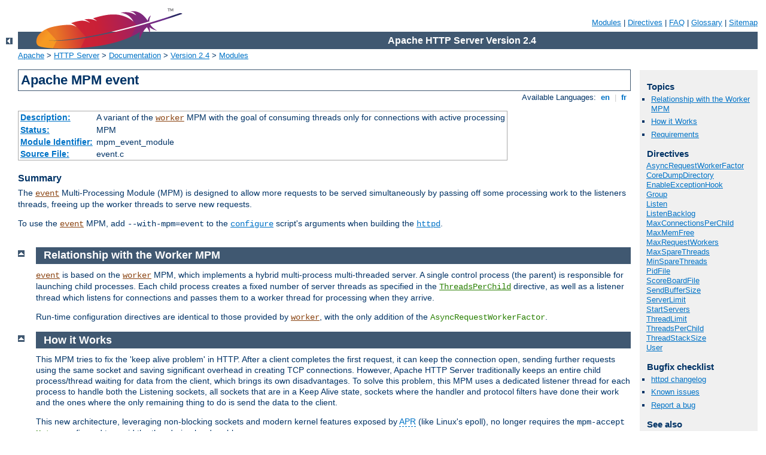

--- FILE ---
content_type: text/html
request_url: http://global.vth.ru/manual/es/mod/event.html
body_size: 8683
content:
<?xml version="1.0" encoding="ISO-8859-1"?>
<!DOCTYPE html PUBLIC "-//W3C//DTD XHTML 1.0 Strict//EN" "http://www.w3.org/TR/xhtml1/DTD/xhtml1-strict.dtd">
<html xmlns="http://www.w3.org/1999/xhtml" lang="en" xml:lang="en"><head>
<meta content="text/html; charset=ISO-8859-1" http-equiv="Content-Type" />
<!--
        XXXXXXXXXXXXXXXXXXXXXXXXXXXXXXXXXXXXXXXXXXXXXXXXXXXXXXXXXXXXXXXXX
              This file is generated from xml source: DO NOT EDIT
        XXXXXXXXXXXXXXXXXXXXXXXXXXXXXXXXXXXXXXXXXXXXXXXXXXXXXXXXXXXXXXXXX
      -->
<title>event - Apache HTTP Server Version 2.4</title>
<link href="../../style/css/manual.css" rel="stylesheet" media="all" type="text/css" title="Main stylesheet" />
<link href="../../style/css/manual-loose-100pc.css" rel="alternate stylesheet" media="all" type="text/css" title="No Sidebar - Default font size" />
<link href="../../style/css/manual-print.css" rel="stylesheet" media="print" type="text/css" /><link rel="stylesheet" type="text/css" href="../../style/css/prettify.css" />
<script src="../../style/scripts/prettify.min.js" type="text/javascript">
</script>

<link href="../../images/favicon.ico" rel="shortcut icon" /></head>
<body>
<div id="page-header">
<p class="menu"><a href="../mod/index.html">Modules</a> | <a href="../mod/directives.html">Directives</a> | <a href="http://wiki.apache.org/httpd/FAQ">FAQ</a> | <a href="../glossary.html">Glossary</a> | <a href="../sitemap.html">Sitemap</a></p>
<p class="apache">Apache HTTP Server Version 2.4</p>
<img alt="" src="../../images/feather.png" /></div>
<div class="up"><a href="./index.html"><img title="&lt;-" alt="&lt;-" src="../../images/left.gif" /></a></div>
<div id="path">
<a href="http://www.apache.org/">Apache</a> &gt; <a href="http://httpd.apache.org/">HTTP Server</a> &gt; <a href="http://httpd.apache.org/docs/">Documentation</a> &gt; <a href="../index.html">Version 2.4</a> &gt; <a href="./index.html">Modules</a></div>
<div id="page-content">
<div id="preamble"><h1>Apache MPM event</h1>
<div class="toplang">
<p><span>Available Languages: </span><a href="../../en/mod/event.html" title="English">&nbsp;en&nbsp;</a> |
<a href="../../fr/mod/event.html" hreflang="fr" rel="alternate" title="Français">&nbsp;fr&nbsp;</a></p>
</div>
<table class="module"><tr><th><a href="module-dict.html#Description">Description:</a></th><td>A variant of the <code class="module"><a href="../mod/worker.html">worker</a></code> MPM with the goal
of consuming threads only for connections with active processing</td></tr>
<tr><th><a href="module-dict.html#Status">Status:</a></th><td>MPM</td></tr>
<tr><th><a href="module-dict.html#ModuleIdentifier">Module Identifier:</a></th><td>mpm_event_module</td></tr>
<tr><th><a href="module-dict.html#SourceFile">Source File:</a></th><td>event.c</td></tr></table>
<h3>Summary</h3>

    <p>The <code class="module"><a href="../mod/event.html">event</a></code> Multi-Processing Module (MPM) is
    designed to allow more requests to be served simultaneously by
    passing off some processing work to the listeners threads, freeing up
    the worker threads to serve new requests.</p>

    <p>To use the <code class="module"><a href="../mod/event.html">event</a></code> MPM, add
      <code>--with-mpm=event</code> to the <code class="program"><a href="../programs/configure.html">configure</a></code>
      script's arguments when building the <code class="program"><a href="../programs/httpd.html">httpd</a></code>.</p>

</div>
<div id="quickview"><h3>Topics</h3>
<ul id="topics">
<li><img alt="" src="../../images/down.gif" /> <a href="#event-worker-relationship">Relationship with the Worker MPM</a></li>
<li><img alt="" src="../../images/down.gif" /> <a href="#how-it-works">How it Works</a></li>
<li><img alt="" src="../../images/down.gif" /> <a href="#requirements">Requirements</a></li>
</ul><h3 class="directives">Directives</h3>
<ul id="toc">
<li><img alt="" src="../../images/down.gif" /> <a href="#asyncrequestworkerfactor">AsyncRequestWorkerFactor</a></li>
<li><img alt="" src="../../images/right.gif" /> <a href="mpm_common.html#coredumpdirectory">CoreDumpDirectory</a></li>
<li><img alt="" src="../../images/right.gif" /> <a href="mpm_common.html#enableexceptionhook">EnableExceptionHook</a></li>
<li><img alt="" src="../../images/right.gif" /> <a href="mod_unixd.html#group">Group</a></li>
<li><img alt="" src="../../images/right.gif" /> <a href="mpm_common.html#listen">Listen</a></li>
<li><img alt="" src="../../images/right.gif" /> <a href="mpm_common.html#listenbacklog">ListenBacklog</a></li>
<li><img alt="" src="../../images/right.gif" /> <a href="mpm_common.html#maxconnectionsperchild">MaxConnectionsPerChild</a></li>
<li><img alt="" src="../../images/right.gif" /> <a href="mpm_common.html#maxmemfree">MaxMemFree</a></li>
<li><img alt="" src="../../images/right.gif" /> <a href="mpm_common.html#maxrequestworkers">MaxRequestWorkers</a></li>
<li><img alt="" src="../../images/right.gif" /> <a href="mpm_common.html#maxsparethreads">MaxSpareThreads</a></li>
<li><img alt="" src="../../images/right.gif" /> <a href="mpm_common.html#minsparethreads">MinSpareThreads</a></li>
<li><img alt="" src="../../images/right.gif" /> <a href="mpm_common.html#pidfile">PidFile</a></li>
<li><img alt="" src="../../images/right.gif" /> <a href="mpm_common.html#scoreboardfile">ScoreBoardFile</a></li>
<li><img alt="" src="../../images/right.gif" /> <a href="mpm_common.html#sendbuffersize">SendBufferSize</a></li>
<li><img alt="" src="../../images/right.gif" /> <a href="mpm_common.html#serverlimit">ServerLimit</a></li>
<li><img alt="" src="../../images/right.gif" /> <a href="mpm_common.html#startservers">StartServers</a></li>
<li><img alt="" src="../../images/right.gif" /> <a href="mpm_common.html#threadlimit">ThreadLimit</a></li>
<li><img alt="" src="../../images/right.gif" /> <a href="mpm_common.html#threadsperchild">ThreadsPerChild</a></li>
<li><img alt="" src="../../images/right.gif" /> <a href="mpm_common.html#threadstacksize">ThreadStackSize</a></li>
<li><img alt="" src="../../images/right.gif" /> <a href="mod_unixd.html#user">User</a></li>
</ul>
<h3>Bugfix checklist</h3><ul class="seealso"><li><a href="https://www.apache.org/dist/httpd/CHANGES_2.4">httpd changelog</a></li><li><a href="https://bz.apache.org/bugzilla/buglist.cgi?bug_status=__open__&amp;list_id=144532&amp;product=Apache%20httpd-2&amp;query_format=specific&amp;order=changeddate%20DESC%2Cpriority%2Cbug_severity&amp;component=mpm_event">Known issues</a></li><li><a href="https://bz.apache.org/bugzilla/enter_bug.cgi?product=Apache%20httpd-2&amp;component=mpm_event">Report a bug</a></li></ul><h3>See also</h3>
<ul class="seealso">
<li><a href="worker.html">The worker MPM</a></li>
<li><a href="#comments_section">Comments</a></li></ul></div>
<div class="top"><a href="#page-header"><img alt="top" src="../../images/up.gif" /></a></div>
<div class="section">
<h2><a name="event-worker-relationship" id="event-worker-relationship">Relationship with the Worker MPM</a></h2>
<p><code class="module"><a href="../mod/event.html">event</a></code> is based on the <code class="module"><a href="../mod/worker.html">worker</a></code> MPM, which implements a hybrid
multi-process multi-threaded server. A single control process (the parent) is responsible for launching
child processes. Each child process creates a fixed number of server
threads as specified in the <code class="directive"><a href="../mod/mpm_common.html#threadsperchild">ThreadsPerChild</a></code> directive, as well
as a listener thread which listens for connections and passes them to a worker thread for processing when they arrive.</p>

<p>Run-time configuration directives are identical to those provided by <code class="module"><a href="../mod/worker.html">worker</a></code>, with the only addition
of the <code class="directive">AsyncRequestWorkerFactor</code>.</p>

</div><div class="top"><a href="#page-header"><img alt="top" src="../../images/up.gif" /></a></div>
<div class="section">
<h2><a name="how-it-works" id="how-it-works">How it Works</a></h2>
    <p>This MPM tries to fix the 'keep alive problem' in HTTP. After a client
    completes the first request, it can keep the connection
    open, sending further requests using the same socket and saving
    significant overhead in creating TCP connections. However,
    Apache HTTP Server traditionally keeps an entire child
    process/thread waiting for data from the client, which brings its own disadvantages.
    To solve this problem, this MPM uses a dedicated listener thread for each process
    to handle both the Listening sockets, all sockets that are in a Keep Alive state,
    sockets where the handler and protocol filters have done their work
    and the ones where the only remaining thing to do is send the data to the client.
    </p>

    <p>This new architecture, leveraging non-blocking sockets and modern kernel
       features exposed by <a class="glossarylink" href="../glossary.html#apr" title="see glossary">APR</a> (like Linux's epoll),
       no longer requires the <code>mpm-accept</code> <code class="directive"><a href="../mod/core.html#mutex">Mutex</a></code>
       configured to avoid the thundering herd problem.</p>

    <p>The total amount of connections that a single process/threads block can handle is regulated
        by the <code class="directive">AsyncRequestWorkerFactor</code> directive.</p>

    <h3><a name="async-connections" id="async-connections">Async connections</a></h3>
        <p>Async connections would need a fixed dedicated worker thread with the previous MPMs but not with event.
        The status page of <code class="module"><a href="../mod/mod_status.html">mod_status</a></code> shows new columns under the Async connections section:</p>
        <dl>
            <dt>Writing</dt>
            <dd>While sending the response to the client, it might happen that the TCP write buffer fills up because the connection is too slow. Usually in this case a <code>write()</code> to the socket returns <code>EWOULDBLOCK</code> or <code>EAGAIN</code>, to become writable again after an idle time. The worker holding the socket might be able to offload the waiting task to the listener thread, that in turn will re-assign it to the first idle worker thread available once an event will be raised for the socket (for example, "the socket is now writable"). Please check the Limitations section for more information.
            </dd>

            <dt>Keep-alive</dt>
            <dd>Keep Alive handling is the most basic improvement from the worker MPM.
            Once a worker thread finishes to flush the response to the client, it can offload the
            socket handling to the listener thread, that in turns will wait for any event from the
            OS, like "the socket is readable". If any new request comes from the client, then the
            listener will forward it to the first worker thread available. Conversely, if the
            <code class="directive"><a href="../mod/core.html#keepalivetimeout">KeepAliveTimeout</a></code> occurs then the socket will be
            closed by the listener. In this way the worker threads are not responsible for idle
            sockets and they can be re-used to serve other requests.</dd>

            <dt>Closing</dt>
            <dd>Sometimes the MPM needs to perform a lingering close, namely sending back an early error to the client while it is still transmitting data to httpd. Sending the response and then closing the connection immediately is not the correct thing to do since the client (still trying to send the rest of the request) would get a connection reset and could not read the httpd's response. So in such cases, httpd tries to read the rest of the request to allow the client to consume the response. The lingering close is time bounded but it can take relatively long time, so a worker thread can offload this work to the listener.</dd>
        </dl>

        <p>These improvements are valid for both HTTP/HTTPS connections.</p>

    

    <h3><a name="graceful-close" id="graceful-close">Graceful process termination and Scoreboard usage</a></h3>
        <p>This mpm showed some scalability bottlenecks in the past leading to the following
        error: "<strong>scoreboard is full, not at MaxRequestWorkers</strong>".
        <code class="directive"><a href="../mod/mpm_common.html#maxrequestworkers">MaxRequestWorkers</a></code>
        limits the number of simultaneous requests that will be served at any given time
        and also the number of allowed processes
        (<code class="directive"><a href="../mod/mpm_common.html#maxrequestworkers">MaxRequestWorkers</a></code> 
        / <code class="directive"><a href="../mod/mpm_common.html#threadsperchild">ThreadsPerChild</a></code>), meanwhile
        the Scoreboard is a representation of all the running processes and
        the status of their worker threads. If the scoreboard is full (so all the
        threads have a state that is not idle) but the number of active requests
        served is not <code class="directive"><a href="../mod/mpm_common.html#maxrequestworkers">MaxRequestWorkers</a></code>,
        it means that some of them are blocking new requests that could be served
        but that are queued instead (up to the limit imposed by
        <code class="directive"><a href="../mod/mpm_common.html#listenbacklog">ListenBacklog</a></code>). Most of the times
        the threads are stuck in the Graceful state, namely they are waiting to
        finish their work with a TCP connection to safely terminate and free up a
        scoreboard slot (for example handling long running requests, slow clients
        or connections with keep-alive enabled). Two scenarios are very common:</p>
        <ul>
            <li>During a <a href="../stopping.html#graceful">graceful restart</a>.
            The parent process signals all its children to complete
            their work and terminate, while it reloads the config and forks new
            processes. If the old children keep running for a while before stopping,
            the scoreboard will be partially occupied until their slots are freed.
            </li>
            <li>When the server load goes down in a way that causes httpd to
            stop some processes (for example due to
            <code class="directive"><a href="../mod/mpm_common.html#maxsparethreads">MaxSpareThreads</a></code>).
            This is particularly problematic because when the load increases again,
            httpd will try to start new processes.
            If the pattern repeats, the number of processes can rise quite a bit,
            ending up in a mixture of old processes trying to stop and new ones
            trying to do some work.
            </li>
        </ul>
        <p>From 2.4.24 onward, mpm-event is smarter and it is able to handle
        graceful terminations in a much better way. Some of the improvements are:</p>
        <ul>
            <li>Allow the use of all the scoreboard slots up to
            <code class="directive"><a href="../mod/mpm_common.html#serverlimit">ServerLimit</a></code>.
            <code class="directive"><a href="../mod/mpm_common.html#maxrequestworkers">MaxRequestWorkers</a></code> and
            <code class="directive"><a href="../mod/mpm_common.html#threadsperchild">ThreadsPerChild</a></code> are used
            to limit the amount of active processes, meanwhile
            <code class="directive"><a href="../mod/mpm_common.html#serverlimit">ServerLimit</a></code> 
            takes also into account the ones doing a graceful
            close to allow extra slots when needed. The idea is to use
            <code class="directive"><a href="../mod/mpm_common.html#serverlimit">ServerLimit</a></code> to instruct httpd
            about how many overall processes are tolerated before impacting
            the system resources.
            </li>
            <li>Force gracefully finishing processes to close their
            connections in keep-alive state.</li>
            <li>During graceful shutdown, if there are more running worker threads
            than open connections for a given process, terminate these threads to
            free resources faster (which may be needed for new processes).</li>
            <li>If the scoreboard is full, prevent more processes to finish
            gracefully due to reduced load until old processes have terminated
            (otherwise the situation would get worse once the load increases again).</li>
        </ul>
        <p>The behavior described in the last point is completely observable via
        <code class="module"><a href="../mod/mod_status.html">mod_status</a></code> in the connection summary table through two new
        columns: "Slot" and "Stopping". The former indicates the PID and
        the latter if the process is stopping or not; the extra state "Yes (old gen)"
        indicates a process still running after a graceful restart.</p>
    

    <h3><a name="limitations" id="limitations">Limitations</a></h3>
        <p>The improved connection handling may not work for certain connection
        filters that have declared themselves as incompatible with event. In these
        cases, this MPM will fall back to the behavior of the
        <code class="module"><a href="../mod/worker.html">worker</a></code> MPM and reserve one worker thread per connection.
        All modules shipped with the server are compatible with the event MPM.</p>

        <p>A similar restriction is currently present for requests involving an
        output filter that needs to read and/or modify the whole response body.
        If the connection to the client blocks while the filter is processing the
        data, and the amount of data produced by the filter is too big to be
        buffered in memory, the thread used for the request is not freed while
        httpd waits until the pending data is sent to the client.<br />
        To illustrate this point we can think about the following two situations:
        serving a static asset (like a CSS file) versus serving content retrieved from
        FCGI/CGI or a proxied server. The former is predictable, namely the event MPM
        has full visibility on the end of the content and it can use events: the worker
        thread serving the response content can flush the first bytes until <code>EWOULDBLOCK</code>
        or <code>EAGAIN</code> is returned, delegating the rest to the listener. This one in turn
        waits for an event on the socket, and delegates the work to flush the rest of the content
        to the first idle worker thread. Meanwhile in the latter example (FCGI/CGI/proxied content)
        the MPM can't predict the end of the response and a worker thread has to finish its work
        before returning the control to the listener. The only alternative is to buffer the
        response in memory, but it wouldn't be the safest option for the sake of the
        server's stability and memory footprint.
        </p>

    

    <h3><a name="background" id="background">Background material</a></h3>
        <p>The event model was made possible by the introduction of new APIs into the supported operating systems:</p>
        <ul>
            <li>epoll (Linux) </li>
            <li>kqueue (BSD) </li>
            <li>event ports (Solaris) </li>
        </ul>
        <p>Before these new APIs where made available, the traditional <code>select</code> and <code>poll</code> APIs had to be used.
        Those APIs get slow if used to handle many connections or if the set of connections rate of change is high.
        The new APIs allow to monitor much more connections and they perform way better when the set of connections to monitor changes frequently. So these APIs made it possible to write the event MPM, that scales much better with the typical HTTP pattern of many idle connections.</p>

        <p>The MPM assumes that the underlying <code>apr_pollset</code>
        implementation is reasonably threadsafe. This enables the MPM to
        avoid excessive high level locking, or having to wake up the listener
        thread in order to send it a keep-alive socket. This is currently
        only compatible with KQueue and EPoll.</p>

    

</div><div class="top"><a href="#page-header"><img alt="top" src="../../images/up.gif" /></a></div>
<div class="section">
<h2><a name="requirements" id="requirements">Requirements</a></h2>
    <p>This MPM depends on <a class="glossarylink" href="../glossary.html#apr" title="see glossary">APR</a>'s atomic
    compare-and-swap operations for thread synchronization. If you are
    compiling for an x86 target and you don't need to support 386s, or
    you are compiling for a SPARC and you don't need to run on
    pre-UltraSPARC chips, add
    <code>--enable-nonportable-atomics=yes</code> to the
    <code class="program"><a href="../programs/configure.html">configure</a></code> script's arguments. This will cause
    APR to implement atomic operations using efficient opcodes not
    available in older CPUs.</p>

    <p>This MPM does not perform well on older platforms which lack good
    threading, but the requirement for EPoll or KQueue makes this
    moot.</p>

    <ul>

      <li>To use this MPM on FreeBSD, FreeBSD 5.3 or higher is recommended.
      However, it is possible to run this MPM on FreeBSD 5.2.1, if you
      use <code>libkse</code> (see <code>man libmap.conf</code>).</li>

      <li>For NetBSD, at least version 2.0 is recommended.</li>

      <li>For Linux, a 2.6 kernel is recommended. It is also necessary to
      ensure that your version of <code>glibc</code> has been compiled
      with support for EPoll.</li>

    </ul>
</div>
<div class="top"><a href="#page-header"><img alt="top" src="../../images/up.gif" /></a></div>
<div class="directive-section"><h2><a name="AsyncRequestWorkerFactor" id="AsyncRequestWorkerFactor">AsyncRequestWorkerFactor</a> <a name="asyncrequestworkerfactor" id="asyncrequestworkerfactor">Directive</a></h2>
<table class="directive">
<tr><th><a href="directive-dict.html#Description">Description:</a></th><td>Limit concurrent connections per process</td></tr>
<tr><th><a href="directive-dict.html#Syntax">Syntax:</a></th><td><code>AsyncRequestWorkerFactor <var>factor</var></code></td></tr>
<tr><th><a href="directive-dict.html#Default">Default:</a></th><td><code>2</code></td></tr>
<tr><th><a href="directive-dict.html#Context">Context:</a></th><td>server config</td></tr>
<tr><th><a href="directive-dict.html#Status">Status:</a></th><td>MPM</td></tr>
<tr><th><a href="directive-dict.html#Module">Module:</a></th><td>event</td></tr>
<tr><th><a href="directive-dict.html#Compatibility">Compatibility:</a></th><td>Available in version 2.3.13 and later</td></tr>
</table>
    <p>The event MPM handles some connections in an asynchronous way, where
    request worker threads are only allocated for short periods of time as
    needed, and other connections with one request worker thread reserved per
    connection. This can lead to situations where all workers are tied up and
    no worker thread is available to handle new work on established async
    connections.</p>

    <p>To mitigate this problem, the event MPM does two things:</p>
    <ul>
        <li>it limits the number of connections accepted per process, depending on the
            number of idle request workers;</li>
        <li>if all workers are busy, it will
            close connections in keep-alive state even if the keep-alive timeout has
            not expired. This allows the respective clients to reconnect to a
            different process which may still have worker threads available.</li>
    </ul>

    <p>This directive can be used to fine-tune the per-process connection
    limit. A <strong>process</strong> will only accept new connections if the current number of
    connections (not counting connections in the "closing" state) is lower
    than:</p>

    <p class="indent"><strong>
        <code class="directive"><a href="../mod/mpm_common.html#threadsperchild">ThreadsPerChild</a></code> +
        (<code class="directive">AsyncRequestWorkerFactor</code> *
        <var>number of idle workers</var>)
    </strong></p>

    <p>An estimation of the maximum concurrent connections across all the processes given
        an average value of idle worker threads can be calculated with:
    </p>


    <p class="indent"><strong>
        (<code class="directive"><a href="../mod/mpm_common.html#threadsperchild">ThreadsPerChild</a></code> +
        (<code class="directive">AsyncRequestWorkerFactor</code> *
        <var>number of idle workers</var>)) *
        <code class="directive"><a href="../mod/mpm_common.html#serverlimit">ServerLimit</a></code>
    </strong></p>

    <div class="note"><h3>Example</h3>
    <pre class="prettyprint lang-config">ThreadsPerChild = 10
ServerLimit = 4
AsyncRequestWorkerFactor = 2
MaxRequestWorkers = 40

idle_workers = 4 (average for all the processes to keep it simple)

max_connections = (ThreadsPerChild + (AsyncRequestWorkerFactor * idle_workers)) * ServerLimit
                = (10 + (2 * 4)) * 4 = 72</pre>

    </div>

    <p>When all the worker threads are idle, then absolute maximum numbers of concurrent
        connections can be calculared in a simpler way:</p>

    <p class="indent"><strong>
        (<code class="directive">AsyncRequestWorkerFactor</code> + 1) *
        <code class="directive"><a href="../mod/mpm_common.html#maxrequestworkers">MaxRequestWorkers</a></code>
    </strong></p>


    <div class="note"><h3>Example</h3>
    <pre class="prettyprint lang-config">ThreadsPerChild = 10
ServerLimit = 4
MaxRequestWorkers = 40
AsyncRequestWorkerFactor = 2</pre>


    <p>If all the processes have all threads idle then: </p>

    <pre class="prettyprint lang-config">idle_workers = 10</pre>


    <p>We can calculate the absolute maximum numbers of concurrent connections in two ways:</p>

    <pre class="prettyprint lang-config">max_connections = (ThreadsPerChild + (AsyncRequestWorkerFactor * idle_workers)) * ServerLimit
                = (10 + (2 * 10)) * 4 = 120

max_connections = (AsyncRequestWorkerFactor + 1) * MaxRequestWorkers
                = (2 + 1) * 40 = 120</pre>

    </div>

    <p>Tuning <code class="directive">AsyncRequestWorkerFactor</code> requires knowledge about the traffic handled by httpd in each specific use case, so changing the default value requires extensive testing and data gathering from <code class="module"><a href="../mod/mod_status.html">mod_status</a></code>.</p>

    <p><code class="directive"><a href="../mod/mpm_common.html#maxrequestworkers">MaxRequestWorkers</a></code> was called
    <code class="directive">MaxClients</code> prior to version 2.3.13. The above value
    shows that the old name did not accurately describe its meaning for the event MPM.</p>

    <p><code class="directive">AsyncRequestWorkerFactor</code> can take non-integer
    arguments, e.g "1.5".</p>


</div>
</div>
<div class="bottomlang">
<p><span>Available Languages: </span><a href="../../en/mod/event.html" title="English">&nbsp;en&nbsp;</a> |
<a href="../../fr/mod/event.html" hreflang="fr" rel="alternate" title="Français">&nbsp;fr&nbsp;</a></p>
</div><div class="top"><a href="#page-header"><img src="../../images/up.gif" alt="top" /></a></div><div class="section"><h2><a id="comments_section" name="comments_section">Comments</a></h2><div class="warning"><strong>Notice:</strong><br />This is not a Q&amp;A section. Comments placed here should be pointed towards suggestions on improving the documentation or server, and may be removed again by our moderators if they are either implemented or considered invalid/off-topic. Questions on how to manage the Apache HTTP Server should be directed at either our IRC channel, #httpd, on Freenode, or sent to our <a href="http://httpd.apache.org/lists.html">mailing lists</a>.</div>
<script type="text/javascript"><!--//--><![CDATA[//><!--
var comments_shortname = 'httpd';
var comments_identifier = 'http://httpd.apache.org/docs/2.4/mod/event.html';
(function(w, d) {
    if (w.location.hostname.toLowerCase() == "httpd.apache.org") {
        d.write('<div id="comments_thread"><\/div>');
        var s = d.createElement('script');
        s.type = 'text/javascript';
        s.async = true;
        s.src = 'https://comments.apache.org/show_comments.lua?site=' + comments_shortname + '&page=' + comments_identifier;
        (d.getElementsByTagName('head')[0] || d.getElementsByTagName('body')[0]).appendChild(s);
    }
    else { 
        d.write('<div id="comments_thread">Comments are disabled for this page at the moment.<\/div>');
    }
})(window, document);
//--><!]]></script></div><div id="footer">
<p class="apache">Copyright 2016 The Apache Software Foundation.<br />Licensed under the <a href="http://www.apache.org/licenses/LICENSE-2.0">Apache License, Version 2.0</a>.</p>
<p class="menu"><a href="../mod/index.html">Modules</a> | <a href="../mod/directives.html">Directives</a> | <a href="http://wiki.apache.org/httpd/FAQ">FAQ</a> | <a href="../glossary.html">Glossary</a> | <a href="../sitemap.html">Sitemap</a></p></div><script type="text/javascript"><!--//--><![CDATA[//><!--
if (typeof(prettyPrint) !== 'undefined') {
    prettyPrint();
}
//--><!]]></script>
</body></html>